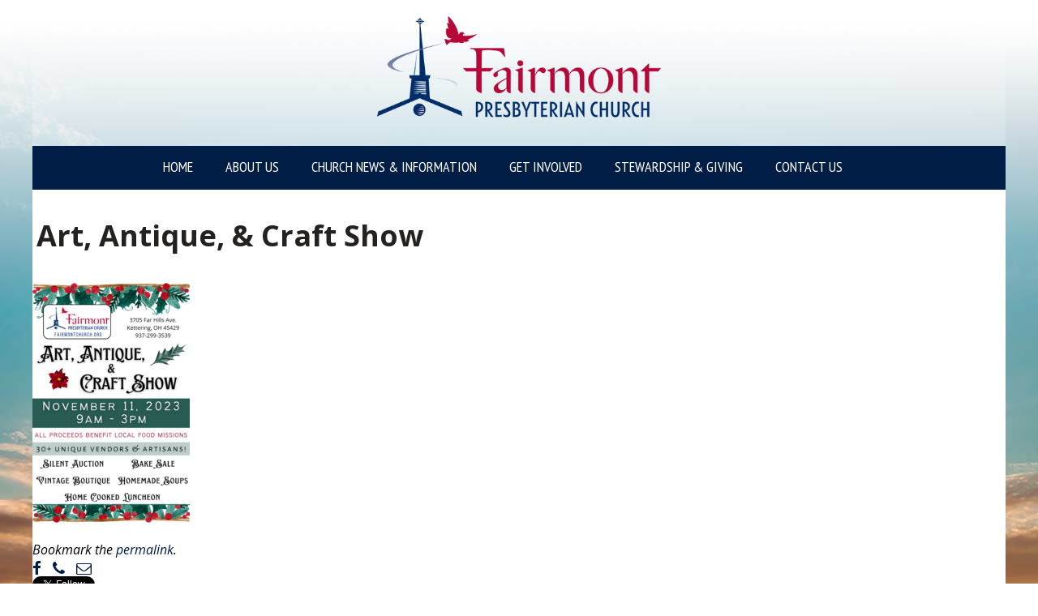

--- FILE ---
content_type: text/html; charset=UTF-8
request_url: https://fairmontchurch.org/craft-show/attachment/art-antique-craft-show-3/
body_size: 46905
content:
<!doctype html>
<html lang="en-US">
	<head>
		<title>Art, Antique, &amp; Craft Show - Fairmont Presbyterian Church</title>
		<meta charset="UTF-8">
		<meta http-equiv="X-UA-Compatible" content="IE=edge,chrome=1" />
		<meta name="viewport" content="width=device-width, initial-scale=1.0" />
		
		<link href="https://fonts.googleapis.com/css?family=Open+Sans" rel="stylesheet">
		<link href="https://fonts.googleapis.com/css?family=PT+Sans+Narrow" rel="stylesheet">
		<link href="//www.google-analytics.com" rel="dns-prefetch" />
        <link href="https://fairmontchurch.org/wp-content/themes/websource/assets/img/favicon.ico" rel="shortcut icon" />

		<meta name='robots' content='index, follow, max-image-preview:large, max-snippet:-1, max-video-preview:-1' />

	<!-- This site is optimized with the Yoast SEO plugin v26.8 - https://yoast.com/product/yoast-seo-wordpress/ -->
	<link rel="canonical" href="https://fairmontchurch.org/craft-show/attachment/art-antique-craft-show-3/" />
	<meta property="og:locale" content="en_US" />
	<meta property="og:type" content="article" />
	<meta property="og:title" content="Art, Antique, &amp; Craft Show - Fairmont Presbyterian Church" />
	<meta property="og:url" content="https://fairmontchurch.org/craft-show/attachment/art-antique-craft-show-3/" />
	<meta property="og:site_name" content="Fairmont Presbyterian Church" />
	<meta property="og:image" content="https://fairmontchurch.org/craft-show/attachment/art-antique-craft-show-3" />
	<meta property="og:image:width" content="1" />
	<meta property="og:image:height" content="1" />
	<meta property="og:image:type" content="image/png" />
	<script type="application/ld+json" class="yoast-schema-graph">{"@context":"https://schema.org","@graph":[{"@type":"WebPage","@id":"https://fairmontchurch.org/craft-show/attachment/art-antique-craft-show-3/","url":"https://fairmontchurch.org/craft-show/attachment/art-antique-craft-show-3/","name":"Art, Antique, & Craft Show - Fairmont Presbyterian Church","isPartOf":{"@id":"https://fairmontchurch.org/#website"},"primaryImageOfPage":{"@id":"https://fairmontchurch.org/craft-show/attachment/art-antique-craft-show-3/#primaryimage"},"image":{"@id":"https://fairmontchurch.org/craft-show/attachment/art-antique-craft-show-3/#primaryimage"},"thumbnailUrl":"https://fairmontchurch.org/wp-content/uploads/2023/02/Art-Antique-Craft-Show-1.png","datePublished":"2023-02-14T18:47:49+00:00","breadcrumb":{"@id":"https://fairmontchurch.org/craft-show/attachment/art-antique-craft-show-3/#breadcrumb"},"inLanguage":"en-US","potentialAction":[{"@type":"ReadAction","target":["https://fairmontchurch.org/craft-show/attachment/art-antique-craft-show-3/"]}]},{"@type":"ImageObject","inLanguage":"en-US","@id":"https://fairmontchurch.org/craft-show/attachment/art-antique-craft-show-3/#primaryimage","url":"https://fairmontchurch.org/wp-content/uploads/2023/02/Art-Antique-Craft-Show-1.png","contentUrl":"https://fairmontchurch.org/wp-content/uploads/2023/02/Art-Antique-Craft-Show-1.png","width":1294,"height":2000},{"@type":"BreadcrumbList","@id":"https://fairmontchurch.org/craft-show/attachment/art-antique-craft-show-3/#breadcrumb","itemListElement":[{"@type":"ListItem","position":1,"name":"Home","item":"https://fairmontchurch.org/"},{"@type":"ListItem","position":2,"name":"Art, Antique, &#038; Craft Show","item":"https://fairmontchurch.org/craft-show/"},{"@type":"ListItem","position":3,"name":"Art, Antique, &#038; Craft Show"}]},{"@type":"WebSite","@id":"https://fairmontchurch.org/#website","url":"https://fairmontchurch.org/","name":"Fairmont Presbyterian Church","description":"Where Faith Takes Flight!","potentialAction":[{"@type":"SearchAction","target":{"@type":"EntryPoint","urlTemplate":"https://fairmontchurch.org/?s={search_term_string}"},"query-input":{"@type":"PropertyValueSpecification","valueRequired":true,"valueName":"search_term_string"}}],"inLanguage":"en-US"}]}</script>
	<!-- / Yoast SEO plugin. -->


<link rel='dns-prefetch' href='//cdnjs.cloudflare.com' />
<link rel='dns-prefetch' href='//fonts.googleapis.com' />
<link rel='dns-prefetch' href='//maxcdn.bootstrapcdn.com' />
<link rel="alternate" type="application/rss+xml" title="Fairmont Presbyterian Church &raquo; Art, Antique, &#038; Craft Show Comments Feed" href="https://fairmontchurch.org/craft-show/attachment/art-antique-craft-show-3/feed/" />
<link rel="alternate" title="oEmbed (JSON)" type="application/json+oembed" href="https://fairmontchurch.org/wp-json/oembed/1.0/embed?url=https%3A%2F%2Ffairmontchurch.org%2Fcraft-show%2Fattachment%2Fart-antique-craft-show-3%2F" />
<link rel="alternate" title="oEmbed (XML)" type="text/xml+oembed" href="https://fairmontchurch.org/wp-json/oembed/1.0/embed?url=https%3A%2F%2Ffairmontchurch.org%2Fcraft-show%2Fattachment%2Fart-antique-craft-show-3%2F&#038;format=xml" />
<style id='wp-img-auto-sizes-contain-inline-css' type='text/css'>
img:is([sizes=auto i],[sizes^="auto," i]){contain-intrinsic-size:3000px 1500px}
/*# sourceURL=wp-img-auto-sizes-contain-inline-css */
</style>
<style id='wp-emoji-styles-inline-css' type='text/css'>

	img.wp-smiley, img.emoji {
		display: inline !important;
		border: none !important;
		box-shadow: none !important;
		height: 1em !important;
		width: 1em !important;
		margin: 0 0.07em !important;
		vertical-align: -0.1em !important;
		background: none !important;
		padding: 0 !important;
	}
/*# sourceURL=wp-emoji-styles-inline-css */
</style>
<style id='wp-block-library-inline-css' type='text/css'>
:root{--wp-block-synced-color:#7a00df;--wp-block-synced-color--rgb:122,0,223;--wp-bound-block-color:var(--wp-block-synced-color);--wp-editor-canvas-background:#ddd;--wp-admin-theme-color:#007cba;--wp-admin-theme-color--rgb:0,124,186;--wp-admin-theme-color-darker-10:#006ba1;--wp-admin-theme-color-darker-10--rgb:0,107,160.5;--wp-admin-theme-color-darker-20:#005a87;--wp-admin-theme-color-darker-20--rgb:0,90,135;--wp-admin-border-width-focus:2px}@media (min-resolution:192dpi){:root{--wp-admin-border-width-focus:1.5px}}.wp-element-button{cursor:pointer}:root .has-very-light-gray-background-color{background-color:#eee}:root .has-very-dark-gray-background-color{background-color:#313131}:root .has-very-light-gray-color{color:#eee}:root .has-very-dark-gray-color{color:#313131}:root .has-vivid-green-cyan-to-vivid-cyan-blue-gradient-background{background:linear-gradient(135deg,#00d084,#0693e3)}:root .has-purple-crush-gradient-background{background:linear-gradient(135deg,#34e2e4,#4721fb 50%,#ab1dfe)}:root .has-hazy-dawn-gradient-background{background:linear-gradient(135deg,#faaca8,#dad0ec)}:root .has-subdued-olive-gradient-background{background:linear-gradient(135deg,#fafae1,#67a671)}:root .has-atomic-cream-gradient-background{background:linear-gradient(135deg,#fdd79a,#004a59)}:root .has-nightshade-gradient-background{background:linear-gradient(135deg,#330968,#31cdcf)}:root .has-midnight-gradient-background{background:linear-gradient(135deg,#020381,#2874fc)}:root{--wp--preset--font-size--normal:16px;--wp--preset--font-size--huge:42px}.has-regular-font-size{font-size:1em}.has-larger-font-size{font-size:2.625em}.has-normal-font-size{font-size:var(--wp--preset--font-size--normal)}.has-huge-font-size{font-size:var(--wp--preset--font-size--huge)}.has-text-align-center{text-align:center}.has-text-align-left{text-align:left}.has-text-align-right{text-align:right}.has-fit-text{white-space:nowrap!important}#end-resizable-editor-section{display:none}.aligncenter{clear:both}.items-justified-left{justify-content:flex-start}.items-justified-center{justify-content:center}.items-justified-right{justify-content:flex-end}.items-justified-space-between{justify-content:space-between}.screen-reader-text{border:0;clip-path:inset(50%);height:1px;margin:-1px;overflow:hidden;padding:0;position:absolute;width:1px;word-wrap:normal!important}.screen-reader-text:focus{background-color:#ddd;clip-path:none;color:#444;display:block;font-size:1em;height:auto;left:5px;line-height:normal;padding:15px 23px 14px;text-decoration:none;top:5px;width:auto;z-index:100000}html :where(.has-border-color){border-style:solid}html :where([style*=border-top-color]){border-top-style:solid}html :where([style*=border-right-color]){border-right-style:solid}html :where([style*=border-bottom-color]){border-bottom-style:solid}html :where([style*=border-left-color]){border-left-style:solid}html :where([style*=border-width]){border-style:solid}html :where([style*=border-top-width]){border-top-style:solid}html :where([style*=border-right-width]){border-right-style:solid}html :where([style*=border-bottom-width]){border-bottom-style:solid}html :where([style*=border-left-width]){border-left-style:solid}html :where(img[class*=wp-image-]){height:auto;max-width:100%}:where(figure){margin:0 0 1em}html :where(.is-position-sticky){--wp-admin--admin-bar--position-offset:var(--wp-admin--admin-bar--height,0px)}@media screen and (max-width:600px){html :where(.is-position-sticky){--wp-admin--admin-bar--position-offset:0px}}

/*# sourceURL=wp-block-library-inline-css */
</style><style id='global-styles-inline-css' type='text/css'>
:root{--wp--preset--aspect-ratio--square: 1;--wp--preset--aspect-ratio--4-3: 4/3;--wp--preset--aspect-ratio--3-4: 3/4;--wp--preset--aspect-ratio--3-2: 3/2;--wp--preset--aspect-ratio--2-3: 2/3;--wp--preset--aspect-ratio--16-9: 16/9;--wp--preset--aspect-ratio--9-16: 9/16;--wp--preset--color--black: #000000;--wp--preset--color--cyan-bluish-gray: #abb8c3;--wp--preset--color--white: #ffffff;--wp--preset--color--pale-pink: #f78da7;--wp--preset--color--vivid-red: #cf2e2e;--wp--preset--color--luminous-vivid-orange: #ff6900;--wp--preset--color--luminous-vivid-amber: #fcb900;--wp--preset--color--light-green-cyan: #7bdcb5;--wp--preset--color--vivid-green-cyan: #00d084;--wp--preset--color--pale-cyan-blue: #8ed1fc;--wp--preset--color--vivid-cyan-blue: #0693e3;--wp--preset--color--vivid-purple: #9b51e0;--wp--preset--gradient--vivid-cyan-blue-to-vivid-purple: linear-gradient(135deg,rgb(6,147,227) 0%,rgb(155,81,224) 100%);--wp--preset--gradient--light-green-cyan-to-vivid-green-cyan: linear-gradient(135deg,rgb(122,220,180) 0%,rgb(0,208,130) 100%);--wp--preset--gradient--luminous-vivid-amber-to-luminous-vivid-orange: linear-gradient(135deg,rgb(252,185,0) 0%,rgb(255,105,0) 100%);--wp--preset--gradient--luminous-vivid-orange-to-vivid-red: linear-gradient(135deg,rgb(255,105,0) 0%,rgb(207,46,46) 100%);--wp--preset--gradient--very-light-gray-to-cyan-bluish-gray: linear-gradient(135deg,rgb(238,238,238) 0%,rgb(169,184,195) 100%);--wp--preset--gradient--cool-to-warm-spectrum: linear-gradient(135deg,rgb(74,234,220) 0%,rgb(151,120,209) 20%,rgb(207,42,186) 40%,rgb(238,44,130) 60%,rgb(251,105,98) 80%,rgb(254,248,76) 100%);--wp--preset--gradient--blush-light-purple: linear-gradient(135deg,rgb(255,206,236) 0%,rgb(152,150,240) 100%);--wp--preset--gradient--blush-bordeaux: linear-gradient(135deg,rgb(254,205,165) 0%,rgb(254,45,45) 50%,rgb(107,0,62) 100%);--wp--preset--gradient--luminous-dusk: linear-gradient(135deg,rgb(255,203,112) 0%,rgb(199,81,192) 50%,rgb(65,88,208) 100%);--wp--preset--gradient--pale-ocean: linear-gradient(135deg,rgb(255,245,203) 0%,rgb(182,227,212) 50%,rgb(51,167,181) 100%);--wp--preset--gradient--electric-grass: linear-gradient(135deg,rgb(202,248,128) 0%,rgb(113,206,126) 100%);--wp--preset--gradient--midnight: linear-gradient(135deg,rgb(2,3,129) 0%,rgb(40,116,252) 100%);--wp--preset--font-size--small: 13px;--wp--preset--font-size--medium: 20px;--wp--preset--font-size--large: 36px;--wp--preset--font-size--x-large: 42px;--wp--preset--spacing--20: 0.44rem;--wp--preset--spacing--30: 0.67rem;--wp--preset--spacing--40: 1rem;--wp--preset--spacing--50: 1.5rem;--wp--preset--spacing--60: 2.25rem;--wp--preset--spacing--70: 3.38rem;--wp--preset--spacing--80: 5.06rem;--wp--preset--shadow--natural: 6px 6px 9px rgba(0, 0, 0, 0.2);--wp--preset--shadow--deep: 12px 12px 50px rgba(0, 0, 0, 0.4);--wp--preset--shadow--sharp: 6px 6px 0px rgba(0, 0, 0, 0.2);--wp--preset--shadow--outlined: 6px 6px 0px -3px rgb(255, 255, 255), 6px 6px rgb(0, 0, 0);--wp--preset--shadow--crisp: 6px 6px 0px rgb(0, 0, 0);}:where(.is-layout-flex){gap: 0.5em;}:where(.is-layout-grid){gap: 0.5em;}body .is-layout-flex{display: flex;}.is-layout-flex{flex-wrap: wrap;align-items: center;}.is-layout-flex > :is(*, div){margin: 0;}body .is-layout-grid{display: grid;}.is-layout-grid > :is(*, div){margin: 0;}:where(.wp-block-columns.is-layout-flex){gap: 2em;}:where(.wp-block-columns.is-layout-grid){gap: 2em;}:where(.wp-block-post-template.is-layout-flex){gap: 1.25em;}:where(.wp-block-post-template.is-layout-grid){gap: 1.25em;}.has-black-color{color: var(--wp--preset--color--black) !important;}.has-cyan-bluish-gray-color{color: var(--wp--preset--color--cyan-bluish-gray) !important;}.has-white-color{color: var(--wp--preset--color--white) !important;}.has-pale-pink-color{color: var(--wp--preset--color--pale-pink) !important;}.has-vivid-red-color{color: var(--wp--preset--color--vivid-red) !important;}.has-luminous-vivid-orange-color{color: var(--wp--preset--color--luminous-vivid-orange) !important;}.has-luminous-vivid-amber-color{color: var(--wp--preset--color--luminous-vivid-amber) !important;}.has-light-green-cyan-color{color: var(--wp--preset--color--light-green-cyan) !important;}.has-vivid-green-cyan-color{color: var(--wp--preset--color--vivid-green-cyan) !important;}.has-pale-cyan-blue-color{color: var(--wp--preset--color--pale-cyan-blue) !important;}.has-vivid-cyan-blue-color{color: var(--wp--preset--color--vivid-cyan-blue) !important;}.has-vivid-purple-color{color: var(--wp--preset--color--vivid-purple) !important;}.has-black-background-color{background-color: var(--wp--preset--color--black) !important;}.has-cyan-bluish-gray-background-color{background-color: var(--wp--preset--color--cyan-bluish-gray) !important;}.has-white-background-color{background-color: var(--wp--preset--color--white) !important;}.has-pale-pink-background-color{background-color: var(--wp--preset--color--pale-pink) !important;}.has-vivid-red-background-color{background-color: var(--wp--preset--color--vivid-red) !important;}.has-luminous-vivid-orange-background-color{background-color: var(--wp--preset--color--luminous-vivid-orange) !important;}.has-luminous-vivid-amber-background-color{background-color: var(--wp--preset--color--luminous-vivid-amber) !important;}.has-light-green-cyan-background-color{background-color: var(--wp--preset--color--light-green-cyan) !important;}.has-vivid-green-cyan-background-color{background-color: var(--wp--preset--color--vivid-green-cyan) !important;}.has-pale-cyan-blue-background-color{background-color: var(--wp--preset--color--pale-cyan-blue) !important;}.has-vivid-cyan-blue-background-color{background-color: var(--wp--preset--color--vivid-cyan-blue) !important;}.has-vivid-purple-background-color{background-color: var(--wp--preset--color--vivid-purple) !important;}.has-black-border-color{border-color: var(--wp--preset--color--black) !important;}.has-cyan-bluish-gray-border-color{border-color: var(--wp--preset--color--cyan-bluish-gray) !important;}.has-white-border-color{border-color: var(--wp--preset--color--white) !important;}.has-pale-pink-border-color{border-color: var(--wp--preset--color--pale-pink) !important;}.has-vivid-red-border-color{border-color: var(--wp--preset--color--vivid-red) !important;}.has-luminous-vivid-orange-border-color{border-color: var(--wp--preset--color--luminous-vivid-orange) !important;}.has-luminous-vivid-amber-border-color{border-color: var(--wp--preset--color--luminous-vivid-amber) !important;}.has-light-green-cyan-border-color{border-color: var(--wp--preset--color--light-green-cyan) !important;}.has-vivid-green-cyan-border-color{border-color: var(--wp--preset--color--vivid-green-cyan) !important;}.has-pale-cyan-blue-border-color{border-color: var(--wp--preset--color--pale-cyan-blue) !important;}.has-vivid-cyan-blue-border-color{border-color: var(--wp--preset--color--vivid-cyan-blue) !important;}.has-vivid-purple-border-color{border-color: var(--wp--preset--color--vivid-purple) !important;}.has-vivid-cyan-blue-to-vivid-purple-gradient-background{background: var(--wp--preset--gradient--vivid-cyan-blue-to-vivid-purple) !important;}.has-light-green-cyan-to-vivid-green-cyan-gradient-background{background: var(--wp--preset--gradient--light-green-cyan-to-vivid-green-cyan) !important;}.has-luminous-vivid-amber-to-luminous-vivid-orange-gradient-background{background: var(--wp--preset--gradient--luminous-vivid-amber-to-luminous-vivid-orange) !important;}.has-luminous-vivid-orange-to-vivid-red-gradient-background{background: var(--wp--preset--gradient--luminous-vivid-orange-to-vivid-red) !important;}.has-very-light-gray-to-cyan-bluish-gray-gradient-background{background: var(--wp--preset--gradient--very-light-gray-to-cyan-bluish-gray) !important;}.has-cool-to-warm-spectrum-gradient-background{background: var(--wp--preset--gradient--cool-to-warm-spectrum) !important;}.has-blush-light-purple-gradient-background{background: var(--wp--preset--gradient--blush-light-purple) !important;}.has-blush-bordeaux-gradient-background{background: var(--wp--preset--gradient--blush-bordeaux) !important;}.has-luminous-dusk-gradient-background{background: var(--wp--preset--gradient--luminous-dusk) !important;}.has-pale-ocean-gradient-background{background: var(--wp--preset--gradient--pale-ocean) !important;}.has-electric-grass-gradient-background{background: var(--wp--preset--gradient--electric-grass) !important;}.has-midnight-gradient-background{background: var(--wp--preset--gradient--midnight) !important;}.has-small-font-size{font-size: var(--wp--preset--font-size--small) !important;}.has-medium-font-size{font-size: var(--wp--preset--font-size--medium) !important;}.has-large-font-size{font-size: var(--wp--preset--font-size--large) !important;}.has-x-large-font-size{font-size: var(--wp--preset--font-size--x-large) !important;}
/*# sourceURL=global-styles-inline-css */
</style>

<style id='classic-theme-styles-inline-css' type='text/css'>
/*! This file is auto-generated */
.wp-block-button__link{color:#fff;background-color:#32373c;border-radius:9999px;box-shadow:none;text-decoration:none;padding:calc(.667em + 2px) calc(1.333em + 2px);font-size:1.125em}.wp-block-file__button{background:#32373c;color:#fff;text-decoration:none}
/*# sourceURL=/wp-includes/css/classic-themes.min.css */
</style>
<link rel='stylesheet' id='google-fonts-css' href='//fonts.googleapis.com/css?family=Dosis%3A300%2C400%2C700%7COpen+Sans%3A300%2C300italic%2C400italic%2C400%2C700%2C700italic&#038;ver=6.9' type='text/css' media='all' />
<link rel='stylesheet' id='superfish-css' href='//cdnjs.cloudflare.com/ajax/libs/superfish/1.7.4/superfish.min.css?ver=1.7.4' type='text/css' media='all' />
<link rel='stylesheet' id='slicknav-css' href='//cdnjs.cloudflare.com/ajax/libs/SlickNav/1.0.1/slicknav.css?ver=1.0.1' type='text/css' media='all' />
<link rel='stylesheet' id='theme-style-css' href='https://fairmontchurch.org/wp-content/themes/websource/style.css?ver=6.9' type='text/css' media='all' />
<link rel='stylesheet' id='font-awesome-css' href='//maxcdn.bootstrapcdn.com/font-awesome/4.1.0/css/font-awesome.min.css?ver=6.9' type='text/css' media='all' />
<link rel='stylesheet' id='rfg_colorbox_css-css' href='https://fairmontchurch.org/wp-content/plugins/responsive-flickr-gallery/colorbox/colorbox.css?ver=6.9' type='text/css' media='all' />
<link rel='stylesheet' id='rfg_css-css' href='https://fairmontchurch.org/wp-content/plugins/responsive-flickr-gallery/rfg.css?ver=6.9' type='text/css' media='all' />
<script type="text/javascript" src="https://fairmontchurch.org/wp-includes/js/jquery/jquery.min.js?ver=3.7.1" id="jquery-core-js"></script>
<script type="text/javascript" src="https://fairmontchurch.org/wp-includes/js/jquery/jquery-migrate.min.js?ver=3.4.1" id="jquery-migrate-js"></script>
<script type="text/javascript" src="//fairmontchurch.org/wp-content/plugins/revslider/sr6/assets/js/rbtools.min.js?ver=6.7.29" async id="tp-tools-js"></script>
<script type="text/javascript" src="//fairmontchurch.org/wp-content/plugins/revslider/sr6/assets/js/rs6.min.js?ver=6.7.34" async id="revmin-js"></script>
<script type="text/javascript" src="//cdnjs.cloudflare.com/ajax/libs/html5shiv/3.7.2/html5shiv.min.js?ver=3.7.2" id="html5shiv-js"></script>
<script type="text/javascript" src="//cdnjs.cloudflare.com/ajax/libs/superfish/1.7.4/superfish.min.js?ver=1.7.4" id="superfish-js"></script>
<script type="text/javascript" src="//cdnjs.cloudflare.com/ajax/libs/SlickNav/1.0.1/jquery.slicknav.min.js?ver=1.0.1" id="slicknav-js"></script>
<script type="text/javascript" src="https://fairmontchurch.org/wp-content/themes/websource/assets/js/custom-scripts.js?ver=6.9" id="custom-scripts-js"></script>
<script type="text/javascript" src="https://fairmontchurch.org/wp-content/plugins/responsive-flickr-gallery/colorbox/jquery.colorbox-min.js?ver=6.9" id="rfg_colorbox_script-js"></script>
<script type="text/javascript" src="https://fairmontchurch.org/wp-content/plugins/responsive-flickr-gallery/colorbox/mycolorbox.js?ver=6.9" id="rfg_colorbox_js-js"></script>
<script></script><link rel="https://api.w.org/" href="https://fairmontchurch.org/wp-json/" /><link rel="alternate" title="JSON" type="application/json" href="https://fairmontchurch.org/wp-json/wp/v2/media/5680" /><link rel="EditURI" type="application/rsd+xml" title="RSD" href="https://fairmontchurch.org/xmlrpc.php?rsd" />
<meta name="generator" content="WordPress 6.9" />
<link rel='shortlink' href='https://fairmontchurch.org/?p=5680' />
<style type="text/css">/* Start writing your custom CSS here */</style><meta name="generator" content="Powered by WPBakery Page Builder - drag and drop page builder for WordPress."/>
<meta name="generator" content="Powered by WPBakery Page Builder - drag and drop page builder for WordPress."/>
<meta name="generator" content="Powered by Slider Revolution 6.7.34 - responsive, Mobile-Friendly Slider Plugin for WordPress with comfortable drag and drop interface." />
<script>function setREVStartSize(e){
			//window.requestAnimationFrame(function() {
				window.RSIW = window.RSIW===undefined ? window.innerWidth : window.RSIW;
				window.RSIH = window.RSIH===undefined ? window.innerHeight : window.RSIH;
				try {
					var pw = document.getElementById(e.c).parentNode.offsetWidth,
						newh;
					pw = pw===0 || isNaN(pw) || (e.l=="fullwidth" || e.layout=="fullwidth") ? window.RSIW : pw;
					e.tabw = e.tabw===undefined ? 0 : parseInt(e.tabw);
					e.thumbw = e.thumbw===undefined ? 0 : parseInt(e.thumbw);
					e.tabh = e.tabh===undefined ? 0 : parseInt(e.tabh);
					e.thumbh = e.thumbh===undefined ? 0 : parseInt(e.thumbh);
					e.tabhide = e.tabhide===undefined ? 0 : parseInt(e.tabhide);
					e.thumbhide = e.thumbhide===undefined ? 0 : parseInt(e.thumbhide);
					e.mh = e.mh===undefined || e.mh=="" || e.mh==="auto" ? 0 : parseInt(e.mh,0);
					if(e.layout==="fullscreen" || e.l==="fullscreen")
						newh = Math.max(e.mh,window.RSIH);
					else{
						e.gw = Array.isArray(e.gw) ? e.gw : [e.gw];
						for (var i in e.rl) if (e.gw[i]===undefined || e.gw[i]===0) e.gw[i] = e.gw[i-1];
						e.gh = e.el===undefined || e.el==="" || (Array.isArray(e.el) && e.el.length==0)? e.gh : e.el;
						e.gh = Array.isArray(e.gh) ? e.gh : [e.gh];
						for (var i in e.rl) if (e.gh[i]===undefined || e.gh[i]===0) e.gh[i] = e.gh[i-1];
											
						var nl = new Array(e.rl.length),
							ix = 0,
							sl;
						e.tabw = e.tabhide>=pw ? 0 : e.tabw;
						e.thumbw = e.thumbhide>=pw ? 0 : e.thumbw;
						e.tabh = e.tabhide>=pw ? 0 : e.tabh;
						e.thumbh = e.thumbhide>=pw ? 0 : e.thumbh;
						for (var i in e.rl) nl[i] = e.rl[i]<window.RSIW ? 0 : e.rl[i];
						sl = nl[0];
						for (var i in nl) if (sl>nl[i] && nl[i]>0) { sl = nl[i]; ix=i;}
						var m = pw>(e.gw[ix]+e.tabw+e.thumbw) ? 1 : (pw-(e.tabw+e.thumbw)) / (e.gw[ix]);
						newh =  (e.gh[ix] * m) + (e.tabh + e.thumbh);
					}
					var el = document.getElementById(e.c);
					if (el!==null && el) el.style.height = newh+"px";
					el = document.getElementById(e.c+"_wrapper");
					if (el!==null && el) {
						el.style.height = newh+"px";
						el.style.display = "block";
					}
				} catch(e){
					console.log("Failure at Presize of Slider:" + e)
				}
			//});
		  };</script>
<noscript><style> .wpb_animate_when_almost_visible { opacity: 1; }</style></noscript><noscript><style> .wpb_animate_when_almost_visible { opacity: 1; }</style></noscript><!-- Global site tag (gtag.js) - Google Analytics -->
<script async src="https://www.googletagmanager.com/gtag/js?id=UA-11652662-4"></script>
<script>
  window.dataLayer = window.dataLayer || [];
  function gtag(){dataLayer.push(arguments);}
  gtag('js', new Date());

  gtag('config', 'UA-11652662-4');
</script>	<!-- Global site tag (gtag.js) - Google Analytics -->
<script async src="https://www.googletagmanager.com/gtag/js?id=G-B5ZTPZ04QE"></script>
<script>
  window.dataLayer = window.dataLayer || [];
  function gtag(){dataLayer.push(arguments);}
  gtag('js', new Date());

  gtag('config', 'G-B5ZTPZ04QE');
</script>	
	<link rel='stylesheet' id='rs-plugin-settings-css' href='//fairmontchurch.org/wp-content/plugins/revslider/sr6/assets/css/rs6.css?ver=6.7.34' type='text/css' media='all' />
<style id='rs-plugin-settings-inline-css' type='text/css'>
.tp-caption a{color:#ff7302;text-shadow:none;-webkit-transition:all 0.2s ease-out;-moz-transition:all 0.2s ease-out;-o-transition:all 0.2s ease-out;-ms-transition:all 0.2s ease-out}.tp-caption a:hover{color:#ffa902}
/*# sourceURL=rs-plugin-settings-inline-css */
</style>
</head>	
	<body class="attachment wp-singular attachment-template-default single single-attachment postid-5680 attachmentid-5680 attachment-png wp-theme-websource wpb-js-composer js-comp-ver-8.7.2 vc_responsive">
		<div class="background"></div>		
		<div class="site">
			<div class="header_wrapper">
				<div class="search_box_wrapper">
					<div class="search_box vc_row">
						<div class="vc_col-sm-12 wpb_column">
							<form role="search" method="get" class="search-form" action="https://fairmontchurch.org/">
	<label>
		<span class="screen-reader-text">Search for:</span>
		<input type="search" class="search-field" placeholder="Search …" value="" name="s" title="Search for:" placeholder="Search for:" />
	</label>
</form>						</div>
					</div>
				</div>
				<header class="header vc_row" role="banner">
					<div class="logo_wrapper vc_col-sm-12 wpb_column aligncenter">
						<a class="logo" href="https://fairmontchurch.org">
							<img src="https://fairmontchurch.org/wp-content/themes/websource/assets/img/fpc-logo.png" alt="Logo" class="logo-img" />
						</a>
					</div>
					
				</header>
				<nav class="nav_wrapper vc_row" role="navigation">
					<div class="nav vc_col-sm-12 wpb_column"><ul id="menu-primary-menu" class="menu clear"><li id="menu-item-2479" class="menu-item menu-item-type-post_type menu-item-object-page menu-item-home menu-item-2479"><a href="https://fairmontchurch.org/">Home</a></li>
<li id="menu-item-16" class="menu-item menu-item-type-post_type menu-item-object-page menu-item-has-children menu-item-16"><a href="https://fairmontchurch.org/aboutus/">About Us</a>
<ul class="sub-menu">
	<li id="menu-item-2171" class="menu-item menu-item-type-post_type menu-item-object-page menu-item-2171"><a href="https://fairmontchurch.org/who-we-are/">Who We Are</a></li>
	<li id="menu-item-198" class="menu-item menu-item-type-post_type menu-item-object-page menu-item-198"><a href="https://fairmontchurch.org/visitor-info/">Visitor Information</a></li>
	<li id="menu-item-2039" class="menu-item menu-item-type-post_type menu-item-object-page menu-item-has-children menu-item-2039"><a href="https://fairmontchurch.org/worship-at-fairmont/">Worship at Fairmont</a>
	<ul class="sub-menu">
		<li id="menu-item-185" class="menu-item menu-item-type-post_type menu-item-object-page menu-item-185"><a href="https://fairmontchurch.org/casual-worship/">Casual Worship</a></li>
		<li id="menu-item-191" class="menu-item menu-item-type-post_type menu-item-object-page menu-item-191"><a href="https://fairmontchurch.org/traditional-worship/">Traditional Worship</a></li>
		<li id="menu-item-196" class="menu-item menu-item-type-post_type menu-item-object-page menu-item-196"><a href="https://fairmontchurch.org/music/">Music Ministries</a></li>
		<li id="menu-item-3896" class="menu-item menu-item-type-post_type menu-item-object-page menu-item-3896"><a href="https://fairmontchurch.org/online/">Online Worship and Programs</a></li>
	</ul>
</li>
	<li id="menu-item-2331" class="menu-item menu-item-type-post_type menu-item-object-page menu-item-2331"><a href="https://fairmontchurch.org/faqs/">FAQs</a></li>
	<li id="menu-item-67" class="menu-item menu-item-type-post_type menu-item-object-page menu-item-67"><a href="https://fairmontchurch.org/staff/">Church Staff</a></li>
	<li id="menu-item-77" class="menu-item menu-item-type-post_type menu-item-object-page menu-item-77"><a href="https://fairmontchurch.org/church-leaders/">Church Officers</a></li>
	<li id="menu-item-141" class="menu-item menu-item-type-post_type menu-item-object-page menu-item-141"><a href="https://fairmontchurch.org/church-history/">Church History</a></li>
	<li id="menu-item-2218" class="menu-item menu-item-type-post_type menu-item-object-page menu-item-2218"><a href="https://fairmontchurch.org/helpful-resources/">Helpful Resources</a></li>
	<li id="menu-item-1969" class="menu-item menu-item-type-post_type menu-item-object-page menu-item-1969"><a href="https://fairmontchurch.org/aboutus/employment-opportunities/">Employment Opportunities</a></li>
</ul>
</li>
<li id="menu-item-2051" class="menu-item menu-item-type-post_type menu-item-object-page menu-item-has-children menu-item-2051"><a href="https://fairmontchurch.org/church-news-information/">Church News &#038; Information</a>
<ul class="sub-menu">
	<li id="menu-item-3518" class="menu-item menu-item-type-post_type menu-item-object-page menu-item-3518"><a href="https://fairmontchurch.org/calendar/">Church Calendar</a></li>
	<li id="menu-item-170" class="menu-item menu-item-type-post_type menu-item-object-page menu-item-170"><a href="https://fairmontchurch.org/news/">Announcements &#038; Events</a></li>
	<li id="menu-item-178" class="menu-item menu-item-type-post_type menu-item-object-page menu-item-178"><a href="https://fairmontchurch.org/thecall/">Church Newsletter: The Call</a></li>
	<li id="menu-item-5818" class="menu-item menu-item-type-post_type menu-item-object-page menu-item-5818"><a href="https://fairmontchurch.org/reflections/">Weekly Devotionals and Reflections</a></li>
</ul>
</li>
<li id="menu-item-2314" class="menu-item menu-item-type-post_type menu-item-object-page menu-item-has-children menu-item-2314"><a href="https://fairmontchurch.org/get-involved/">Get Involved</a>
<ul class="sub-menu">
	<li id="menu-item-258" class="menu-item menu-item-type-post_type menu-item-object-page menu-item-258"><a href="https://fairmontchurch.org/children/">Children’s Ministry</a></li>
	<li id="menu-item-264" class="menu-item menu-item-type-post_type menu-item-object-page menu-item-264"><a href="https://fairmontchurch.org/youth/">Youth Ministries</a></li>
	<li id="menu-item-858" class="menu-item menu-item-type-post_type menu-item-object-page menu-item-858"><a href="https://fairmontchurch.org/adult-ministries/">Adult &#038; Family Ministries</a></li>
	<li id="menu-item-2096" class="menu-item menu-item-type-post_type menu-item-object-page menu-item-has-children menu-item-2096"><a href="https://fairmontchurch.org/mission-and-outreach/">Mission and Outreach</a>
	<ul class="sub-menu">
		<li id="menu-item-833" class="menu-item menu-item-type-post_type menu-item-object-page menu-item-833"><a href="https://fairmontchurch.org/craft-show/">Art, Antique, &#038; Craft Show</a></li>
		<li id="menu-item-2040" class="menu-item menu-item-type-post_type menu-item-object-page menu-item-2040"><a href="https://fairmontchurch.org/community-involvement/">Community Partners</a></li>
	</ul>
</li>
</ul>
</li>
<li id="menu-item-2224" class="menu-item menu-item-type-post_type menu-item-object-page menu-item-2224"><a href="https://fairmontchurch.org/stewardship-and-giving/">Stewardship &#038; Giving</a></li>
<li id="menu-item-19" class="menu-item menu-item-type-post_type menu-item-object-page menu-item-19"><a href="https://fairmontchurch.org/contact-us/">Contact Us</a></li>
</ul></div>					<div class="nav_mobile"><ul id="menu-primary-menu-1" class="menu_mobile clear"><li class="menu-item menu-item-type-post_type menu-item-object-page menu-item-home menu-item-2479"><a href="https://fairmontchurch.org/">Home</a></li>
<li class="menu-item menu-item-type-post_type menu-item-object-page menu-item-has-children menu-item-16"><a href="https://fairmontchurch.org/aboutus/">About Us</a>
<ul class="sub-menu">
	<li class="menu-item menu-item-type-post_type menu-item-object-page menu-item-2171"><a href="https://fairmontchurch.org/who-we-are/">Who We Are</a></li>
	<li class="menu-item menu-item-type-post_type menu-item-object-page menu-item-198"><a href="https://fairmontchurch.org/visitor-info/">Visitor Information</a></li>
	<li class="menu-item menu-item-type-post_type menu-item-object-page menu-item-has-children menu-item-2039"><a href="https://fairmontchurch.org/worship-at-fairmont/">Worship at Fairmont</a>
	<ul class="sub-menu">
		<li class="menu-item menu-item-type-post_type menu-item-object-page menu-item-185"><a href="https://fairmontchurch.org/casual-worship/">Casual Worship</a></li>
		<li class="menu-item menu-item-type-post_type menu-item-object-page menu-item-191"><a href="https://fairmontchurch.org/traditional-worship/">Traditional Worship</a></li>
		<li class="menu-item menu-item-type-post_type menu-item-object-page menu-item-196"><a href="https://fairmontchurch.org/music/">Music Ministries</a></li>
		<li class="menu-item menu-item-type-post_type menu-item-object-page menu-item-3896"><a href="https://fairmontchurch.org/online/">Online Worship and Programs</a></li>
	</ul>
</li>
	<li class="menu-item menu-item-type-post_type menu-item-object-page menu-item-2331"><a href="https://fairmontchurch.org/faqs/">FAQs</a></li>
	<li class="menu-item menu-item-type-post_type menu-item-object-page menu-item-67"><a href="https://fairmontchurch.org/staff/">Church Staff</a></li>
	<li class="menu-item menu-item-type-post_type menu-item-object-page menu-item-77"><a href="https://fairmontchurch.org/church-leaders/">Church Officers</a></li>
	<li class="menu-item menu-item-type-post_type menu-item-object-page menu-item-141"><a href="https://fairmontchurch.org/church-history/">Church History</a></li>
	<li class="menu-item menu-item-type-post_type menu-item-object-page menu-item-2218"><a href="https://fairmontchurch.org/helpful-resources/">Helpful Resources</a></li>
	<li class="menu-item menu-item-type-post_type menu-item-object-page menu-item-1969"><a href="https://fairmontchurch.org/aboutus/employment-opportunities/">Employment Opportunities</a></li>
</ul>
</li>
<li class="menu-item menu-item-type-post_type menu-item-object-page menu-item-has-children menu-item-2051"><a href="https://fairmontchurch.org/church-news-information/">Church News &#038; Information</a>
<ul class="sub-menu">
	<li class="menu-item menu-item-type-post_type menu-item-object-page menu-item-3518"><a href="https://fairmontchurch.org/calendar/">Church Calendar</a></li>
	<li class="menu-item menu-item-type-post_type menu-item-object-page menu-item-170"><a href="https://fairmontchurch.org/news/">Announcements &#038; Events</a></li>
	<li class="menu-item menu-item-type-post_type menu-item-object-page menu-item-178"><a href="https://fairmontchurch.org/thecall/">Church Newsletter: The Call</a></li>
	<li class="menu-item menu-item-type-post_type menu-item-object-page menu-item-5818"><a href="https://fairmontchurch.org/reflections/">Weekly Devotionals and Reflections</a></li>
</ul>
</li>
<li class="menu-item menu-item-type-post_type menu-item-object-page menu-item-has-children menu-item-2314"><a href="https://fairmontchurch.org/get-involved/">Get Involved</a>
<ul class="sub-menu">
	<li class="menu-item menu-item-type-post_type menu-item-object-page menu-item-258"><a href="https://fairmontchurch.org/children/">Children’s Ministry</a></li>
	<li class="menu-item menu-item-type-post_type menu-item-object-page menu-item-264"><a href="https://fairmontchurch.org/youth/">Youth Ministries</a></li>
	<li class="menu-item menu-item-type-post_type menu-item-object-page menu-item-858"><a href="https://fairmontchurch.org/adult-ministries/">Adult &#038; Family Ministries</a></li>
	<li class="menu-item menu-item-type-post_type menu-item-object-page menu-item-has-children menu-item-2096"><a href="https://fairmontchurch.org/mission-and-outreach/">Mission and Outreach</a>
	<ul class="sub-menu">
		<li class="menu-item menu-item-type-post_type menu-item-object-page menu-item-833"><a href="https://fairmontchurch.org/craft-show/">Art, Antique, &#038; Craft Show</a></li>
		<li class="menu-item menu-item-type-post_type menu-item-object-page menu-item-2040"><a href="https://fairmontchurch.org/community-involvement/">Community Partners</a></li>
	</ul>
</li>
</ul>
</li>
<li class="menu-item menu-item-type-post_type menu-item-object-page menu-item-2224"><a href="https://fairmontchurch.org/stewardship-and-giving/">Stewardship &#038; Giving</a></li>
<li class="menu-item menu-item-type-post_type menu-item-object-page menu-item-19"><a href="https://fairmontchurch.org/contact-us/">Contact Us</a></li>
</ul></div>				</nav>
			</div><div class="wsite"><div class="content_wrapper">
	<main class="content" role="main">
					<article id="post-5680" class="post-5680 attachment type-attachment status-inherit hentry">
				<div class="entry_header_wrapper">
					<header class="entry_header vc_row wpb_row">
						<h1 class="entry-title vc_col-sm-12 wpb_column">
							<span>Art, Antique, &#038; Craft Show</span>
						</h1>
					</header>
				</div>

				<div class="entry_content">
				<div class="vc_row wpb_row">

					<div class="vc_col-sm-8">
							<div class="wpb-content-wrapper"><div class="wpb-content-wrapper"><p class="attachment"><a href='https://fairmontchurch.org/wp-content/uploads/2023/02/Art-Antique-Craft-Show-1.png'><img fetchpriority="high" decoding="async" width="194" height="300" src="https://fairmontchurch.org/wp-content/uploads/2023/02/Art-Antique-Craft-Show-1-194x300.png" class="attachment-medium size-medium" alt="" srcset="https://fairmontchurch.org/wp-content/uploads/2023/02/Art-Antique-Craft-Show-1-194x300.png 194w, https://fairmontchurch.org/wp-content/uploads/2023/02/Art-Antique-Craft-Show-1-663x1024.png 663w, https://fairmontchurch.org/wp-content/uploads/2023/02/Art-Antique-Craft-Show-1-768x1187.png 768w, https://fairmontchurch.org/wp-content/uploads/2023/02/Art-Antique-Craft-Show-1-994x1536.png 994w, https://fairmontchurch.org/wp-content/uploads/2023/02/Art-Antique-Craft-Show-1.png 1294w" sizes="(max-width: 194px) 100vw, 194px" /></a></p>
<p><!--temp-vc_row-temp--></p>
</div></div>						</div>

<div class=""vc_col-sm-4">	
</div>


						<footer class="entry_footer">
							Bookmark the <a href="https://fairmontchurch.org/craft-show/attachment/art-antique-craft-show-3/" rel="bookmark">permalink</a>.  							
													</footer>
					</div>
					<div class="entry_content vc_col-sm-4 wpb_column wpb_text_column">
						<div class="sidebar_wrapper">
	<div class="sidebar">
		<aside id="text-3" class="widget widget_text">			<div class="textwidget"><p style="margin:0 -5px;"><a style="margin:0 5px;" href="https://www.facebook.com/pages/Fairmont-Presbyterian-Church-Kettering-OH/107162259307301"><i class="fa fa-facebook fa-lg"></i></a> <a style="margin:0 5px;" href="tel:937-299-3539"><i class="fa fa-phone fa-lg"></i></a> <a style="margin:0 5px;" href="mailto:office@fairmontchurch.org"><i class="fa fa-envelope-o fa-lg"></i></a></p><a href="https://twitter.com/FairmontChurch" class="twitter-follow-button" data-show-screen-name="false" data-show-count="false">Follow @FairmontChurch</a><script async src="//platform.twitter.com/widgets.js" charset="utf-8"></script></div>
		</aside><aside id="block-2" class="widget widget_block"><!-- Begin Constant Contact Active Forms -->
<script> var _ctct_m = "a568a797461b73e495d572d74bd53338"; </script>
<script id="signupScript" src="//static.ctctcdn.com/js/signup-form-widget/current/signup-form-widget.min.js" async defer></script>
<!-- End Constant Contact Active Forms --></aside>	</div>
</div>					</div>
				</div>
			</article>
						</main>
</div>
	<div class="footer_wrapper">
		<footer class="footer vc_row" role="contentinfo">
							<div class="vc_col-sm-4 wpb_column">
									</div>
								<div class="vc_col-sm-4 wpb_column">
					<div id="text-5" class="widget clear widget_text"><h3 class="widget-title clear"><span>External Links</span></h3>			<div class="textwidget"><a href="http://www.pcusa.org/">PCUSA</a><br />
<a href="http://www.miamipresbytery.org/">Presbytery of the Miami Valley</a><br />
<a href="http://www.kirkmontcenter.com/">Kirkmont Center</a><br />
<a href="http://www.d365.org">Daily Devotional</a></div>
		</div>				</div>
									<div class="separator clear"></div>
								<div class="vc_col-sm-4 wpb_column">
					<div id="text-6" class="widget clear widget_text"><h3 class="widget-title clear"><span>Sunday Worship</span></h3>			<div class="textwidget"><p>Casual Worship: 8.30AM<br />
Traditional Worship: 10.30AM<br />
Children&#8217;s Sunday School: 10.30AM<br />
<a href="https://fairmontchurch.org/visitor_info/">Visitor Information</a></p>
</div>
		</div>				</div>
								<div class="vc_col-sm-4 wpb_column">
					<div id="text-7" class="widget clear widget_text"><h3 class="widget-title clear"><span>Contact Us</span></h3>			<div class="textwidget"><p>3705 Far Hills Ave.<br />
Kettering OH 45429<br />
937.299.3539<br />
<a href="/contact-us/">Contact Information</a></p>
</div>
		</div>				</div>
				
<div>
		<div id="text-2" class="widget widget_text">			<div class="textwidget"><p style="text-align:center;"><a href="https://websourcellc.com" title="Dayton Website Design">Dayton Web Design</a> by <a href="https://websourcellc.com" title="Dayton Website Design">WEBSOURCE LLC</a> / <a href="https://www.daytonlocal.com" title="Dayton Local">Dayton Local</a></p>
</div>
		</div>	</div>

		</footer>
	</div>

</div></div>



	<script>
	window.onerror = function() { return true; }
	</script>
	

		<script>
			window.RS_MODULES = window.RS_MODULES || {};
			window.RS_MODULES.modules = window.RS_MODULES.modules || {};
			window.RS_MODULES.waiting = window.RS_MODULES.waiting || [];
			window.RS_MODULES.defered = false;
			window.RS_MODULES.moduleWaiting = window.RS_MODULES.moduleWaiting || {};
			window.RS_MODULES.type = 'compiled';
		</script>
		<script type="speculationrules">
{"prefetch":[{"source":"document","where":{"and":[{"href_matches":"/*"},{"not":{"href_matches":["/wp-*.php","/wp-admin/*","/wp-content/uploads/*","/wp-content/*","/wp-content/plugins/*","/wp-content/themes/websource/*","/*\\?(.+)"]}},{"not":{"selector_matches":"a[rel~=\"nofollow\"]"}},{"not":{"selector_matches":".no-prefetch, .no-prefetch a"}}]},"eagerness":"conservative"}]}
</script>
<script id="wp-emoji-settings" type="application/json">
{"baseUrl":"https://s.w.org/images/core/emoji/17.0.2/72x72/","ext":".png","svgUrl":"https://s.w.org/images/core/emoji/17.0.2/svg/","svgExt":".svg","source":{"concatemoji":"https://fairmontchurch.org/wp-includes/js/wp-emoji-release.min.js?ver=6.9"}}
</script>
<script type="module">
/* <![CDATA[ */
/*! This file is auto-generated */
const a=JSON.parse(document.getElementById("wp-emoji-settings").textContent),o=(window._wpemojiSettings=a,"wpEmojiSettingsSupports"),s=["flag","emoji"];function i(e){try{var t={supportTests:e,timestamp:(new Date).valueOf()};sessionStorage.setItem(o,JSON.stringify(t))}catch(e){}}function c(e,t,n){e.clearRect(0,0,e.canvas.width,e.canvas.height),e.fillText(t,0,0);t=new Uint32Array(e.getImageData(0,0,e.canvas.width,e.canvas.height).data);e.clearRect(0,0,e.canvas.width,e.canvas.height),e.fillText(n,0,0);const a=new Uint32Array(e.getImageData(0,0,e.canvas.width,e.canvas.height).data);return t.every((e,t)=>e===a[t])}function p(e,t){e.clearRect(0,0,e.canvas.width,e.canvas.height),e.fillText(t,0,0);var n=e.getImageData(16,16,1,1);for(let e=0;e<n.data.length;e++)if(0!==n.data[e])return!1;return!0}function u(e,t,n,a){switch(t){case"flag":return n(e,"\ud83c\udff3\ufe0f\u200d\u26a7\ufe0f","\ud83c\udff3\ufe0f\u200b\u26a7\ufe0f")?!1:!n(e,"\ud83c\udde8\ud83c\uddf6","\ud83c\udde8\u200b\ud83c\uddf6")&&!n(e,"\ud83c\udff4\udb40\udc67\udb40\udc62\udb40\udc65\udb40\udc6e\udb40\udc67\udb40\udc7f","\ud83c\udff4\u200b\udb40\udc67\u200b\udb40\udc62\u200b\udb40\udc65\u200b\udb40\udc6e\u200b\udb40\udc67\u200b\udb40\udc7f");case"emoji":return!a(e,"\ud83e\u1fac8")}return!1}function f(e,t,n,a){let r;const o=(r="undefined"!=typeof WorkerGlobalScope&&self instanceof WorkerGlobalScope?new OffscreenCanvas(300,150):document.createElement("canvas")).getContext("2d",{willReadFrequently:!0}),s=(o.textBaseline="top",o.font="600 32px Arial",{});return e.forEach(e=>{s[e]=t(o,e,n,a)}),s}function r(e){var t=document.createElement("script");t.src=e,t.defer=!0,document.head.appendChild(t)}a.supports={everything:!0,everythingExceptFlag:!0},new Promise(t=>{let n=function(){try{var e=JSON.parse(sessionStorage.getItem(o));if("object"==typeof e&&"number"==typeof e.timestamp&&(new Date).valueOf()<e.timestamp+604800&&"object"==typeof e.supportTests)return e.supportTests}catch(e){}return null}();if(!n){if("undefined"!=typeof Worker&&"undefined"!=typeof OffscreenCanvas&&"undefined"!=typeof URL&&URL.createObjectURL&&"undefined"!=typeof Blob)try{var e="postMessage("+f.toString()+"("+[JSON.stringify(s),u.toString(),c.toString(),p.toString()].join(",")+"));",a=new Blob([e],{type:"text/javascript"});const r=new Worker(URL.createObjectURL(a),{name:"wpTestEmojiSupports"});return void(r.onmessage=e=>{i(n=e.data),r.terminate(),t(n)})}catch(e){}i(n=f(s,u,c,p))}t(n)}).then(e=>{for(const n in e)a.supports[n]=e[n],a.supports.everything=a.supports.everything&&a.supports[n],"flag"!==n&&(a.supports.everythingExceptFlag=a.supports.everythingExceptFlag&&a.supports[n]);var t;a.supports.everythingExceptFlag=a.supports.everythingExceptFlag&&!a.supports.flag,a.supports.everything||((t=a.source||{}).concatemoji?r(t.concatemoji):t.wpemoji&&t.twemoji&&(r(t.twemoji),r(t.wpemoji)))});
//# sourceURL=https://fairmontchurch.org/wp-includes/js/wp-emoji-loader.min.js
/* ]]> */
</script>
<script></script>


</body>
</html>


--- FILE ---
content_type: text/css
request_url: https://fairmontchurch.org/wp-content/plugins/responsive-flickr-gallery/rfg.css?ver=6.9
body_size: 2841
content:
/* Settings that apply to the entire responsive flickr gallery */
div.rfg-gallery {
}

/* Effect for thumbnails in gallery */
img.rfg-img {
    bottom: 0px;
    opacity:1;
    filter:alpha(opacity=100);
    box-shadow: 1px 1px 7px rgba(0, 0, 0, 0.8);
    -moz-box-shadow: 1px 1px 7px rgba(0, 0, 0, 0.8);
    -webkit-box-shadow: 0 0 7px rgba(0, 0, 0, 0.8);
    border-radius: 6px;
    -moz-border-radius: 6px;
    -webkit-border-radius: 6px;
}

div.rfg-ad {
    float:left; /* important */  
    position:relative; /* important (so we can absolutely position the rft-title div */ 
    margin: 6px;
}

/* Gallery main wrapper */
div.rfg-mainwrapper {
    width: 100%;
    border:none; 
    line-height: 0; /* required to position title correct on all themes */
}

/* Hover effect for pagination links */
a.rfg-page:hover {
    background:royalblue;
    color:white;
    text-decoration:none;
}

/* Pagination */
div.rfg-pagination {
    float: left;
    width: 100%;
    margin:auto;
    border:0;
    text-align:center;
    font-size:0.9em; 
}

font.rfg-page {
    border:1px solid gray;
}

font.rfg-cur-page {
    border:1px solid gray;
    background-color:gray;
    color:white;
}

/* Text decoration for pagination links */
a.rfg-page:visited, a.rfg-page:link {
    text-decoration:none;
    border:1px solid gray;
}

/* Credit Note */
div.rfg-credit {
    text-align:right;
    font-size:0.9em;
}

div.rfg-img-wrapper {
    float:left; /* important */  
    position:relative; /* important (so we can absolutely position the rft-title div */ 
    margin: 6px;
}

/* Photo title */
div.rfg-title {
    line-height: 1.65;
    position: absolute;
    bottom: 0px;
    left: 0px;
    width: 100%;

    background: rgba(0,0,0,0.5);
    text-align: center;
    color: lightgray; 
    border-bottom-left-radius: 6px;
    border-bottom-right-radius: 6px;
    -moz-border-radius-bottomleft: 6px;
    -moz-border-radius-bottomright: 6px;
    -webkite-border-bottom-left-radius: 6px;
    -webkite-border-bottom-right-radius: 6px;
}

/* Photo Description */
div.rfg-description {
    position: absolute;
    top: 0;
    padding: 5px;
    line-height: 1.05;
    font-size:85%;
    font-style:italic;
    opacity: 0;
    color: #222222;
    text-decoration: none;
}
div.rfg-img-wrapper a:hover {
    color: #222222;
}

/* Transition effect one */
.rfg-effect-1 img {
   transition-delay: 0s 
   transition-property: all;
   transition-duration: 0.2s;  
   transition-timing-function: linear;
}
.rfg-effect-1:hover img{
    opacity:0.2;
}
.rfg-effect-1 .rfg-title {
   transition-delay: 0s 
   transition-property: all;
   transition-duration: 0.2s;  
   transition-timing-function: linear;
}
.rfg-effect-1:hover .rfg-title {
    opacity:0.2;
}  
.rfg-effect-1:hover {
    overflow: hidden;
}
.rfg-effect-1:hover .rfg-description {
    opacity:1;
}  

